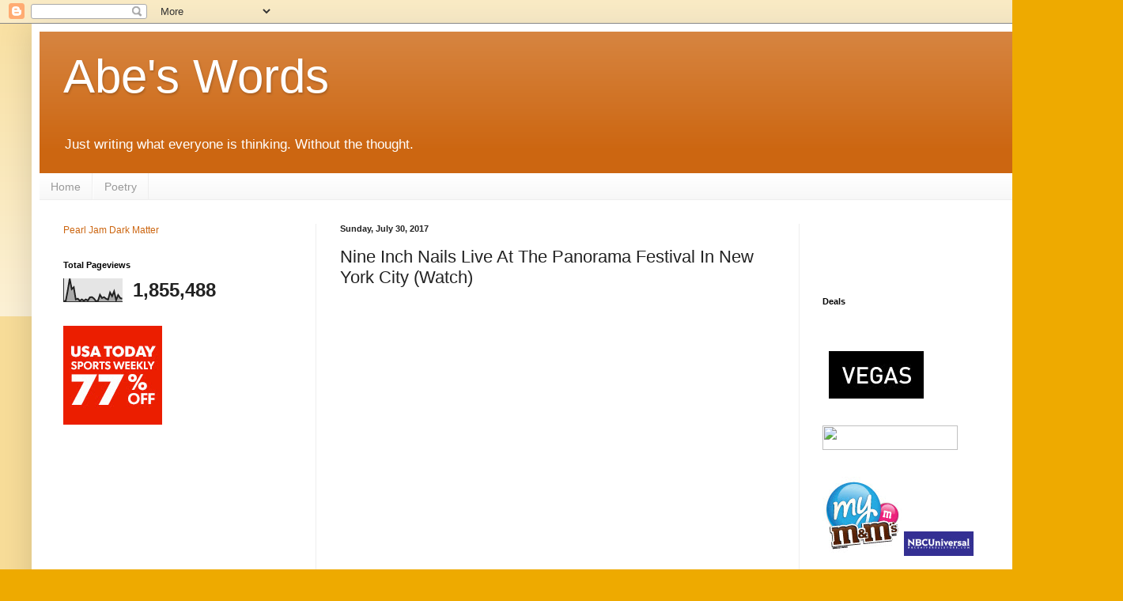

--- FILE ---
content_type: text/html; charset=UTF-8
request_url: https://www.abrahamesparza.com/b/stats?style=BLACK_TRANSPARENT&timeRange=ALL_TIME&token=APq4FmCk0HZ2n3pEVOAG-Ks7liXxUBrS0aFoS-ANh-7fmIBc11czHqXhJlopeKEabFc2EyJ0hoQBvqpD_uwxGar2ejEmzxHUyQ
body_size: 41
content:
{"total":1855488,"sparklineOptions":{"backgroundColor":{"fillOpacity":0.1,"fill":"#000000"},"series":[{"areaOpacity":0.3,"color":"#202020"}]},"sparklineData":[[0,3],[1,2],[2,48],[3,100],[4,55],[5,63],[6,10],[7,13],[8,4],[9,10],[10,4],[11,10],[12,5],[13,19],[14,20],[15,14],[16,2],[17,4],[18,30],[19,16],[20,20],[21,13],[22,9],[23,40],[24,24],[25,45],[26,7],[27,29],[28,16],[29,13]],"nextTickMs":327272}

--- FILE ---
content_type: text/html; charset=utf-8
request_url: https://www.google.com/recaptcha/api2/aframe
body_size: 268
content:
<!DOCTYPE HTML><html><head><meta http-equiv="content-type" content="text/html; charset=UTF-8"></head><body><script nonce="B_37-9YL1IhKgz7IK_qwwg">/** Anti-fraud and anti-abuse applications only. See google.com/recaptcha */ try{var clients={'sodar':'https://pagead2.googlesyndication.com/pagead/sodar?'};window.addEventListener("message",function(a){try{if(a.source===window.parent){var b=JSON.parse(a.data);var c=clients[b['id']];if(c){var d=document.createElement('img');d.src=c+b['params']+'&rc='+(localStorage.getItem("rc::a")?sessionStorage.getItem("rc::b"):"");window.document.body.appendChild(d);sessionStorage.setItem("rc::e",parseInt(sessionStorage.getItem("rc::e")||0)+1);localStorage.setItem("rc::h",'1767305887059');}}}catch(b){}});window.parent.postMessage("_grecaptcha_ready", "*");}catch(b){}</script></body></html>